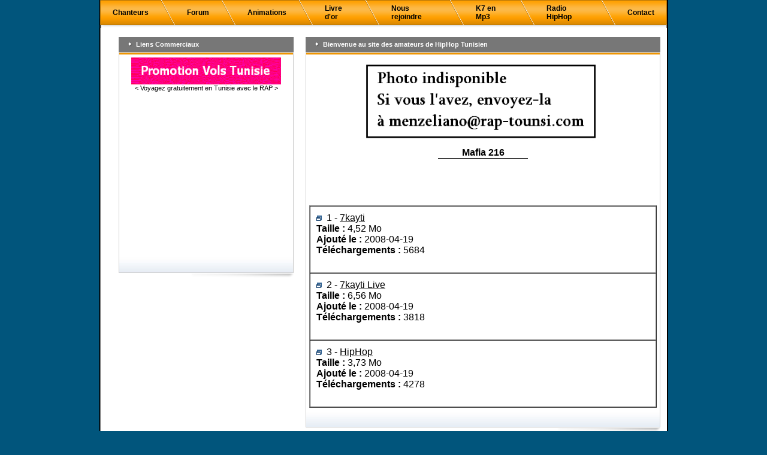

--- FILE ---
content_type: text/html
request_url: https://www.rap-tounsi.com/chanteur-de-hiphop-Mafia_216.htm
body_size: 2552
content:



      
   
<html>
   <head>
      <meta http-equiv="Content-Type" content="text/html; charset=iso-8859-1">
      <meta http-equiv="Content-Language" content="fr,en">
      <title>
         Mafia 216 - Liste de ses chansons sur http://www.rap-tounsi.com 
      </title>      
<meta name="viewport" content="width=device-width, initial-scale=1.0">

      <link rel="shortcut icon" href="favicon.ico">
      <meta name="Description" content="Site tunisien pour telecharger des chansons de hiphop et rap tunisien de Anonym Bless DragoBalti Mastaziano Ouled el Mallassine ..... gratuitement">
      <meta name="Keywords" content="tunisie;tunesien;tunis;tunisian;tunisia;tounsi;hiphop;rap;hip hop;telecharger;mp3;gratuit;chanson;wma">
      <meta name="Author" content="Menzeliano ">
      <meta name="Reply-to" content="menzeliano__no__spam__@rap-tounsi.com">
      <meta name="Identifier-URL" content="http://www.rap-tounsi.com">
      <meta name="Copyright" content="Mezoued Corporation">
      <meta name="Revisit-after" content="2 days">
      <meta name="Robots" content="all">
      <link rel="stylesheet" type="text/css" href="style/style.css">





   </head>

   <body leftmargin=0 topmargin=0 marginheight="0" marginwidth="0" bgcolor="#01557C">
      <script language="JavaScript">
         function pChanson(part1, part2)
         {
	    location.href=part1+part2;
         }
      </script>   
      <table border="0" cellpadding="0" cellspacing="0" width="950" align="center" background="images/fon_menu.gif">
         <tr>
            <td>
               <img src="images/menu01.gif" width="3" height="42" alt="" border="0">
            </td>
            <td>
               <table border="0" cellpadding="0" cellspacing="0">
                  <tr>             

                     <td>
                        <p class="menu01">
                           <a href="main.php">Chanteurs</a>
                        </p>
                     </td>
                     <td>
                        <img src="images/e_menu.gif" alt="" width="24" height="42" border="0">
                     </td>
                     <td>
                        <p class="menu01">
                           <a href="http://www.fann-cha3bi.com/forum/discussions-generales-sur-le-hiphop-tounsi-f19.html">Forum</a>
                        </p>
                     </td>
                     <td>
                        <img src="images/e_menu.gif" alt="" width="24" height="42" border="0">
                     </td>
                     <td>
                        <p class="menu01">
                           <a href="http://www.fann-cha3bi.com/animations/anim.php">Animations</a>
                        </p>
                     </td>
                     <td>
                        <img src="images/e_menu.gif" alt="" width="24" height="42" border="0">
                     </td>
                     <td>
                        <p class="menu01">
                           <a href="livredor/livredor.php">Livre d'or</a>
                        </p>
                     </td>
                     <td>
                        <img src="images/e_menu.gif" alt="" width="24" height="42" border="0">
                     </td>
                     <td>
                        <p class="menu01">
                           <a href="http://www.fann-cha3bi.com/rejoindre_mezoued/rejoindre_team_mezoued.php">Nous rejoindre</a>
                        </p>
                     </td>
                     <td>
                        <img src="images/e_menu.gif" alt="" width="24" height="42" border="0">
                     </td>
                     <td>
                        <p class="menu01">
                           <a href="http://www.fann-cha3bi.com/mezoued2mp3/tut_mp3_mezoued.php">K7 en Mp3</a>
                        </p>
                     </td>
                     <td>
                        <img src="images/e_menu.gif" alt="" width="24" height="42" border="0">
                     </td>
                     <td>
                        <p class="menu01">
                           <a href="radio/radio.php">Radio HipHop</a>
                        </p>
                     </td>
                     <td>
                        <img src="images/e_menu.gif" alt="" width="24" height="42" border="0">
                     </td>
                     <td>
                        <p class="menu01">
                           <a href="contact/contact.php">Contact</a>
                        </p>
                     </td>
                  </tr>
               </table>
	    </td>
	    <td align="right"><img src="images/menu02.gif" width="3" height="42" alt="" border="0"></td>
         </tr>
      </table> 
      <div align="center"><img src="images/main01.gif" width="950" height="5" alt="" border="0"></div>
      <table border="0" cellpadding="0" cellspacing="0" width="950" align="center">
         <tr valign="top">
	    <td background="images/fon_left.gif"><img src="images/fon_left.gif" width="3" height="13" alt="" border="0"></td>
	    <td width="850" bgcolor="#FFFFFF">
               <p class="px5">
                  <table border="0" cellpadding="10" cellspacing="0" width="100%">
                     <tr valign="top">
                        <!-- /left -->
	                <td align="right">
	                </td>
	                <td>
                           <!-- right -->
                           <table border="0" cellpadding="0" cellspacing="0">
                              <tr>
	                         <td colspan="3" height="25" bgcolor="#777777"><p class="title"><img src="images/e01.gif" width="8" height="8" alt="" border="0">&nbsp;&nbsp;Liens Commerciaux</p></td>
                              </tr> 
                              <tr>
	                         <td colspan="3" bgcolor="#CCCCCC"><img src="images/px1.gif" width="1" height="1" alt="" border="0"></td>
                              </tr>
                              <tr>
	                         <td rowspan="3" bgcolor="#CCCCCC"><img src="images/px1.gif" width="1" height="1" alt="" border="0"></td>
	                         <td bgcolor="#EF9500" height="3"><img src="images/px1.gif" width="1" height="1" alt="" border="0"></td>
	                         <td rowspan="3" bgcolor="#CCCCCC"><img src="images/px1.gif" width="1" height="1" alt="" border="0"></td>
                              </tr>
                              <tr>
                                 <td width="430">                                       
                                    
                                      <p align="center">
                                       <a target=_blank href="http://www.billets-lowcost.com">
                                          <img src="images/promtion_vols_tunisie.gif" width="250" height="45"  border="0" alt="Tunisie - Billets d'avions en promotion">
                                       </a>
                                       <br>
                                       < Voyagez gratuitement en Tunisie avec le RAP >
                                    </p>
                                    <p align="center">                                                                           
                                       <script type="text/javascript"><!--
                                       google_ad_client = "pub-5272605059009270";
                                       //250x250, date de création 05/01/08
                                       google_ad_slot = "0326002719";
                                       google_ad_width = 250;
                                       google_ad_height = 250;
                                       //--></script>
                                       <script type="text/javascript" src="https://pagead2.googlesyndication.com/pagead/show_ads.js">
                                       </script>
                                   </p> 
                                    

                                 </td>                                       
                              </tr>
                              <tr>
                                 <td background="images/t_fon.gif" height="28"><img src="images/px1.gif" width="1" height="1" alt="" border="0">
                                 </td>
                              </tr>
                              <tr>
                                 <td colspan="3" align="right"><img src="images/t_bot.gif" width="229" height="9" alt="" border="0"></td>
                              </tr>
                           </table>
			<!-- /left -->
	                </td>
	                <td>
                            <table border="0" cellpadding="0" cellspacing="0">
                              <tr>
	                         <td colspan="3" height="25" bgcolor="#777777"><p class="title"><img src="images/e01.gif" width="8" height="8" alt="" border="0">&nbsp;&nbsp;Bienvenue au site des amateurs de HipHop Tunisien</p></td>
                              </tr>
                              <tr>
	                         <td colspan="3" bgcolor="#CCCCCC"><img src="images/px1.gif" width="1" height="1" alt="" border="0"></td>
                              </tr>
                              <tr>
	                         <td rowspan="3" bgcolor="#CCCCCC"><img src="images/px1.gif" width="1" height="1" alt="" border="0"></td>
	                         <td bgcolor="#EF9500" height="3"><img src="images/px1.gif" width="1" height="1" alt="" border="0"></td>
	                         <td rowspan="3" bgcolor="#CCCCCC"><img src="images/px1.gif" width="1" height="1" alt="" border="0"></td>
                              </tr>
                              <tr>
                                 <td width="480">
                                    <table border="0" cellpadding="5" cellspacing="0">
                                       <tr>
                                       </tr>
                                       <tr valign="top">
                                          <td>
                                                                                          <table border=0 width=580 cellpadding=0 cellspacing=0>
                                                <tr valign="top" align="center">
                                                   <td align="center"><center>
                                                      <center> <img src="images/default.jpg" width=400 height=150>
                                                      <Br>
                                                      <B>
                                                      Mafia 216                                                      <br>
                                                      <img src="images/black.gif" width=150 height=1 hspace=0 vspace=0>


<script type="text/javascript"><!--
google_ad_client = "pub-5272605059009270";
/* 468x60, date de création 26/04/08 */
google_ad_slot = "4125282279";
google_ad_width = 468;
google_ad_height = 60;
//-->
</script>
<script type="text/javascript" src="https://pagead2.googlesyndication.com/pagead/show_ads.js">
</script>

<br><br>


                                                      <center>
                                                            <center><table width="100%" cellspacing="0" cellpadding="10" border="1">
<font class="content">
<tr><td><img src="images/ico.gif" border="0" alt="">&nbsp;&nbsp;1 - <a href="chanson-de-hiphop-2452,Mafia_216__7kayti.mp3.htm">7kayti</a>
&nbsp;<br><b>Taille : </b>4,52 Mo<br><b>Ajouté le : </b> 2008-04-19<br><b>Téléchargements : </b> 5684<br><br></td></tr><tr><td><img src="images/ico.gif" border="0" alt="">&nbsp;&nbsp;2 - <a href="chanson-de-hiphop-2453,Mafia_216__7kayti_Live.mp3.htm">7kayti Live</a>
&nbsp;<br><b>Taille : </b>6,56 Mo<br><b>Ajouté le : </b> 2008-04-19<br><b>Téléchargements : </b> 3818<br><br></td></tr><tr><td><img src="images/ico.gif" border="0" alt="">&nbsp;&nbsp;3 - <a href="chanson-de-hiphop-2454,Mafia_216__HipHop.mp3.htm">HipHop</a>
&nbsp;<br><b>Taille : </b>3,73 Mo<br><b>Ajouté le : </b> 2008-04-19<br><b>Téléchargements : </b> 4278<br><br></td></tr></table>                                                      </center>   
                                                   </td>                
                                                </tr>
                                             </table>
                                          </td>
                                       </tr>
                                    </table>
                                 </td>                           
                              </tr>
                              <tr>
	                         <td background="images/t_fon.gif" height="28"><img src="images/px1.gif" width="1" height="1" alt="" border="0"></td>
                              </tr>
                              <tr>
	                         <td colspan="3" align="right"><img src="images/t_bot.gif" width="229" height="9" alt="" border="0"></td>
                              </tr>
                           </table>
                        <!-- /right -->
	                </td>
                     </tr>
                  </table>
               </p>   
            </td>
            <td background="images/fon_right.gif"><img src="images/fon_right.gif" width="3" height="10" alt="" border="0"></td>
         </tr>
      </table>
      <center>
         <p align="center" style="color: #FFFFF0;">
	    Copyright 2008 Mezoued Corporation. All rights reserved - Powered by <a target="_blank" href="http://www.fann-cha3bi.com/">Mezoued Inc</a>
         </p>
      </center>
   <script defer src="https://static.cloudflareinsights.com/beacon.min.js/vcd15cbe7772f49c399c6a5babf22c1241717689176015" integrity="sha512-ZpsOmlRQV6y907TI0dKBHq9Md29nnaEIPlkf84rnaERnq6zvWvPUqr2ft8M1aS28oN72PdrCzSjY4U6VaAw1EQ==" data-cf-beacon='{"version":"2024.11.0","token":"ec5798fdaeb5494383c0df7cd5db50cb","r":1,"server_timing":{"name":{"cfCacheStatus":true,"cfEdge":true,"cfExtPri":true,"cfL4":true,"cfOrigin":true,"cfSpeedBrain":true},"location_startswith":null}}' crossorigin="anonymous"></script>
</body>
</html>







--- FILE ---
content_type: text/html; charset=utf-8
request_url: https://www.google.com/recaptcha/api2/aframe
body_size: 267
content:
<!DOCTYPE HTML><html><head><meta http-equiv="content-type" content="text/html; charset=UTF-8"></head><body><script nonce="guEppKvcAoYf0p5VtXQ4Pw">/** Anti-fraud and anti-abuse applications only. See google.com/recaptcha */ try{var clients={'sodar':'https://pagead2.googlesyndication.com/pagead/sodar?'};window.addEventListener("message",function(a){try{if(a.source===window.parent){var b=JSON.parse(a.data);var c=clients[b['id']];if(c){var d=document.createElement('img');d.src=c+b['params']+'&rc='+(localStorage.getItem("rc::a")?sessionStorage.getItem("rc::b"):"");window.document.body.appendChild(d);sessionStorage.setItem("rc::e",parseInt(sessionStorage.getItem("rc::e")||0)+1);localStorage.setItem("rc::h",'1769384494388');}}}catch(b){}});window.parent.postMessage("_grecaptcha_ready", "*");}catch(b){}</script></body></html>

--- FILE ---
content_type: text/css
request_url: https://www.rap-tounsi.com/style/style.css
body_size: 1167
content:
/* =================================================== */
/* --- RESPONSIVE CSS (ADD TO style.css) --- */
/* =================================================== */

@media screen and (max-width: 600px) {

    /* 1. Overall Container Fluidity */
    /* Target the main wrapper elements to remove fixed width */
    #wrapper, #container, #page {
        width: 100%;
        min-width: 0; /* Important: ensures no minimum width constraints */
        margin: 0;
        padding: 0;
    }

    /* 2. Content Stacking and Flow */
    #content {
        /* Remove any fixed height or overflow rules that might block content */
        overflow: visible;
    }

    /* Stack main content and sidebar vertically */
    #center, #right {
        width: 95%; /* Make content and sidebar nearly full width */
        float: none; /* Remove side-by-side floating */
        margin: 0 auto; /* Center the elements */
        padding: 10px 0;
    }
    
    /* Ensure the sidebar (right) looks clean when full width */
    #right {
        margin-top: 20px;
        border-top: 1px solid #ccc; /* Optional visual separator */
    }


    /* 3. Navigation Simplification (Mobile Menu) */
    #nav1 ul {
        width: 100%;
        padding: 0;
        margin: 0;
    }
    
    /* Stack navigation items vertically */
    #nav1 ul li {
        width: 100%; /* Make each link full width */
        text-align: center;
        margin: 0;
        border-bottom: 1px solid #eee; /* Visual separation for stacked links */
        display: block; /* Ensures links stack */
    }
    
    /* Remove horizontal border on the Presentation link */
    #nav1 ul li#current {
        border-right: none !important;
    }
    
    /* Adjust padding/height for touch targets */
    #nav1 ul li a {
        padding: 15px 0; /* Increase padding for easy tapping */
        display: block;
    }
    
    /* 4. Fluid Images */
    /* If you have images, this prevents them from stretching the layout */
    img {
        max-width: 100%;
        height: auto;
    }
    
    /* 5. Footer Adjustment */
    #footerWrapper, #footer {
        width: 100%;
        padding: 10px 0;
        text-align: center;
    }
}


th {
	color : #000000;
	font-size : 11px;
	font-family : Tahoma,Verdana,Arial;
}
 select {
	color : #000000;
	font-size : 11px;
	font-family : Tahoma,Verdana,Arial;
	font-weight: bold;
}

.content 	 
{
   BACKGROUND: none;
   COLOR: #000000; 
   FONT-SIZE: 12px; 
   font-family : Tahoma,Verdana,Arial;
}


li {
	color : #000000;
	margin-top : 0px;
	padding-bottom : 0px;
	margin-bottom : 0px;
	margin-left : 20px;
	margin-right : 20px;
	font-size : 14px;
	font-family : Tahoma,Verdana,Arial;
}


 td.foru {
	color : #000000;
	margin-top : 3px;
	padding-bottom : 1px;
	margin-bottom : 0px;
	margin-left : 10px;
	margin-right : 10px;
	font-size : 14px;
	font-family : Tahoma,Verdana,Arial;
}


input  {
	color : #000000;
	margin-top : 3px;
	padding-bottom : 1px;
	margin-bottom : 0px;
	margin-left : 0px;
	margin-right : 0px;
	font-size : 13px;
	font-family : Tahoma,Verdana,Arial;
}

input.mainoption  {
	text-indent : 2px; 
    	background-color : #FAFAFA;
    	font-weight : bold;
    	font: normal 12px Tahoma;
    	border-color : #000000;
	margin-top : 0px;
	padding-bottom : 0px;
	margin-bottom : 0px;
	margin-left : 0px;
	margin-right : 0px;
	font-size : 13px;
	font-family : Tahoma,Verdana,Arial;
}

.px {
	padding-top : 0px;
	padding-bottom : 0px;
	padding-left : 0px;
	padding-right : 0px;
	margin-top : 2px;
	margin-bottom : 0px;
	margin-left : 0px;
	margin-right : 0px;
}
.px5 {
	padding-top : 0px;
	padding-bottom : 0px;
	padding-left : 0px;
	padding-right : 0px;
	margin-top : 5px;
	margin-bottom : 0px;
	margin-left : 0px;
	margin-right : 0px;
}
.title01 {
	color : #FFFFFF;
	margin-top : 10px;
	padding-bottom : 10px;
	margin-bottom : 0px;
	margin-left : 15px;
	margin-right : 15px;
	font-size : 13px;
	font-family : Tahoma,Verdana,Arial;
	font-weight: bold;
	font-style: italic;
}
.title {
	color : #FFFFFF;
	margin-top : 5px;
	padding-bottom : 5px;
	margin-bottom : 0px;
	margin-left : 15px;
	margin-right : 11px;
	font-size : 11px;
	font-family : Tahoma,Verdana,Arial;
	font-weight: bold;
}
.title a {
	color : #EF6D00;
}
.title a:hover {
	color : #C25A02;
}
.list {
	color : #FFFFFF;
	margin-top : 3px;
	padding-bottom : 3px;
	margin-bottom : 0px;
	margin-left : 10px;
	margin-right : 10px;
	font-size : 11px;
	font-family : Tahoma,Verdana,Arial;
	font-weight: bold;
}
.right {
	color : #000000;
	margin-top : 5px;
	padding-bottom : 10px;
	margin-bottom : 0px;
	margin-left : 15px;
	margin-right : 15px;
	font-size : 11px;
	font-family : Tahoma,Verdana,Arial;
	font-weight: bold;
}
.right a, .list a {
	color : #FF7500;
}
.right a:hover {
	color : #AAAAAA;
}
.left {
	color : #000000;
	margin-top : 10px;
	padding-bottom : 5px;
	margin-bottom : 0px;
	margin-left : 20px;
	margin-right : 20px;
	font-size : 11px;
	font-family : Tahoma,Verdana,Arial;
	font-weight: bold;
}
.left a {
	color : #FF6600;
}
.left a:hover {
	color : #FF0000;
}
p {
	color : #000000;
	margin-top : 5px;
	padding-bottom : 10px;
	margin-bottom : 0px;
	margin-left : 20px;
	margin-right : 20px;
	font-size : 11px;
	font-family : Tahoma,Verdana,Arial;
}
p a {
	color : #000000;
}
p a:hover {
	color : #294A7B;
}
.menu01 {
	color : #000000;
	margin-top : 1px;
	padding-bottom : 1px;
	margin-bottom : 0px;
	margin-left : 20px;
	margin-right : 20px;
	font-size : 12px;
	font-family : Tahoma,Verdana,Arial;
	font-weight: bold;
}
.menu01 a {
	color : #000000;
	text-decoration: none;
}
.menu01 a:hover {
	color : #555555;
}
.menu02 {
	color : #000000;
	margin-top : 5px;
	padding-bottom : 5px;
	margin-bottom : 0px;
	margin-left : 12px;
	margin-right : 12px;
	font-size : 11px;
	font-family : Tahoma,Verdana,Arial;
	text-align: right;
	font-weight: bold;
}
.menu02 a {
	color : #000000;
	text-decoration: none;
}
.menu02 a:hover {
	color : #333333;
}
.data {
	color : #9A9A9A;
	margin-top : 15px;
	padding-bottom : 0px;
	margin-bottom : 0px;
	margin-left : 20px;
	margin-right : 0px;
	font-size : 11px;
	font-family : Tahoma,Verdana,Arial;
	font-weight: bold;
}
.t01 {
	color : #F3400F;
	margin-top : 1px;
	padding-bottom : 0px;
	margin-bottom : 0px;
	margin-left : 20px;
	margin-right : 0px;
	font-size : 11px;
	font-family : Tahoma,Verdana,Arial;
	font-weight: bold;
}
